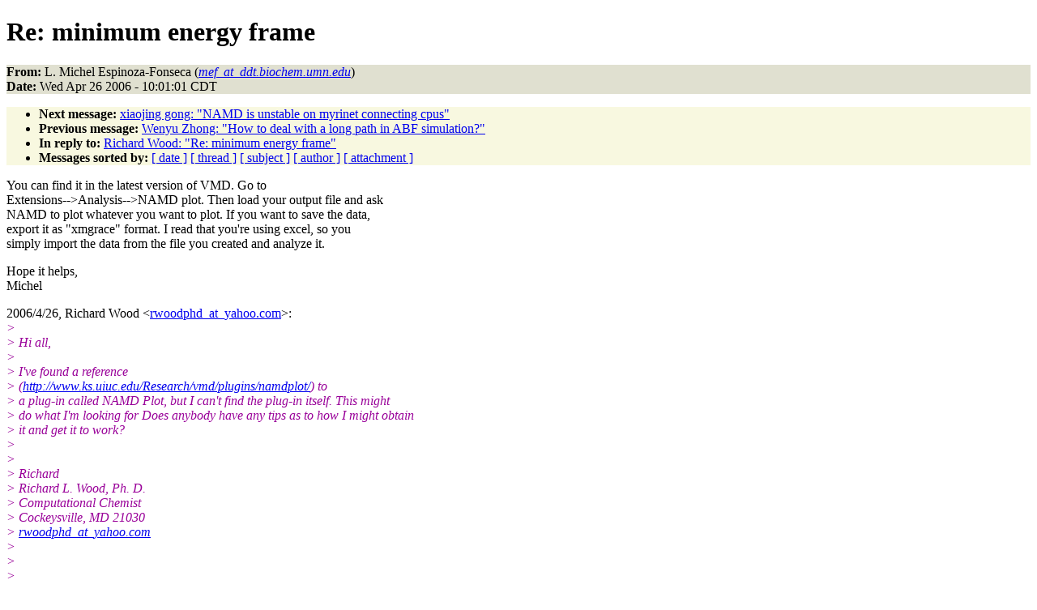

--- FILE ---
content_type: text/html
request_url: http://www.ks.uiuc.edu/Research/namd/mailing_list/namd-l.2006-2007/0618.html
body_size: 8477
content:
<!DOCTYPE HTML PUBLIC "-//W3C//DTD HTML 4.01//EN"
                      "http://www.w3.org/TR/html4/strict.dtd">
<html lang="en">
<head>
<meta http-equiv="Content-Type" content="text/html; charset=ISO-8859-1">
<meta name="generator" content="hypermail 2.1.6, see http://www.hypermail.org/">
<title>namd-l: Re:  minimum energy frame</title>
<meta name="Author" content="L. Michel Espinoza-Fonseca (mef_at_ddt.biochem.umn.edu)">
<meta name="Subject" content="Re:  minimum energy frame">
<meta name="Date" content="2006-04-26">
<style type="text/css">
body {color: black; background: #ffffff}
h1.center {text-align: center}
div.center {text-align: center}
.quotelev1 {color : #990099}
.quotelev2 {color : #ff7700}
.quotelev3 {color : #007799}
.quotelev4 {color : #95c500}
.headers {background : #e0e0d0}
.links {background : #f8f8e0}
</style>
</head>
<body>
<h1>Re:  minimum energy frame</h1>
<!-- received="Wed Apr 26 10:01:14 2006" -->
<!-- isoreceived="20060426150114" -->
<!-- sent="Wed, 26 Apr 2006 17:01:01 +0200" -->
<!-- isosent="20060426150101" -->
<!-- name="L. Michel Espinoza-Fonseca" -->
<!-- email="mef_at_ddt.biochem.umn.edu" -->
<!-- subject="Re:  minimum energy frame" -->
<!-- id="d53635700604260801j4a9c58f9mfbed2135177f9275@mail.gmail.com" -->
<!-- charset="ISO-8859-1" -->
<!-- inreplyto="20060426142653.18602.qmail@web30001.mail.mud.yahoo.com" -->
<!-- expires="-1" -->
<p class="headers">
<strong>From:</strong> L. Michel Espinoza-Fonseca (<a href="mailto:mef_at_ddt.biochem.umn.edu?Subject=Re:%20%20minimum%20energy%20frame"><em>mef_at_ddt.biochem.umn.edu</em></a>)<br>
<strong>Date:</strong> Wed Apr 26 2006 - 10:01:01 CDT
</p>
<!-- next="start" -->
<ul class="links">
<li><strong>Next message:</strong> <a href="0619.html">xiaojing gong: "NAMD is unstable on myrinet connecting cpus"</a>
<li><strong>Previous message:</strong> <a href="0617.html">Wenyu Zhong: "How to deal with a long path in ABF simulation?"</a>
<li><strong>In reply to:</strong> <a href="0616.html">Richard Wood: "Re:  minimum energy frame"</a>
<!-- nextthread="start" -->
<!-- reply="end" -->
<li><strong>Messages sorted by:</strong> 
<a href="date.html#618">[ date ]</a>
<a href="index.html#618">[ thread ]</a>
<a href="subject.html#618">[ subject ]</a>
<a href="author.html#618">[ author ]</a>
<a href="attachment.html">[ attachment ]</a>
</ul>
<!-- body="start" -->
<p>
You can find it in the latest version of VMD. Go to
<br>
Extensions--&gt;Analysis--&gt;NAMD plot. Then load your output file and ask
<br>
NAMD to plot whatever you want to plot. If you want to save the data,
<br>
export it as &quot;xmgrace&quot; format. I read that you're using excel, so you
<br>
simply import the data from the file you created and analyze it.
<br>
<p>Hope it helps,
<br>
Michel
<br>
<p>2006/4/26, Richard Wood &lt;<a href="mailto:rwoodphd_at_yahoo.com?Subject=Re:%20%20minimum%20energy%20frame">rwoodphd_at_yahoo.com</a>&gt;:
<br>
<em class="quotelev1">&gt;
</em><br>
<em class="quotelev1">&gt; Hi all,
</em><br>
<em class="quotelev1">&gt;
</em><br>
<em class="quotelev1">&gt;  I've found a reference
</em><br>
<em class="quotelev1">&gt; (<a href="http://www.ks.uiuc.edu/Research/vmd/plugins/namdplot/">http://www.ks.uiuc.edu/Research/vmd/plugins/namdplot/</a>) to
</em><br>
<em class="quotelev1">&gt; a plug-in called NAMD Plot, but I can't find the plug-in itself.  This might
</em><br>
<em class="quotelev1">&gt; do what I'm looking for  Does anybody have any tips as to how I might obtain
</em><br>
<em class="quotelev1">&gt; it and get it to work?
</em><br>
<em class="quotelev1">&gt;
</em><br>
<em class="quotelev1">&gt;
</em><br>
<em class="quotelev1">&gt;  Richard
</em><br>
<em class="quotelev1">&gt;  Richard L. Wood, Ph. D.
</em><br>
<em class="quotelev1">&gt; Computational Chemist
</em><br>
<em class="quotelev1">&gt; Cockeysville, MD 21030
</em><br>
<em class="quotelev1">&gt; <a href="mailto:rwoodphd_at_yahoo.com?Subject=Re:%20%20minimum%20energy%20frame">rwoodphd_at_yahoo.com</a>
</em><br>
<em class="quotelev1">&gt;
</em><br>
<em class="quotelev1">&gt;
</em><br>
<em class="quotelev1">&gt;
</em><br>
<em class="quotelev1">&gt; ----- Original Message ----
</em><br>
<em class="quotelev1">&gt; From: Richard Wood &lt;<a href="mailto:rwoodphd_at_yahoo.com?Subject=Re:%20%20minimum%20energy%20frame">rwoodphd_at_yahoo.com</a>&gt;
</em><br>
<em class="quotelev1">&gt; To: <a href="mailto:namd-l_at_ks.uiuc.edu?Subject=Re:%20%20minimum%20energy%20frame">namd-l_at_ks.uiuc.edu</a>
</em><br>
<em class="quotelev1">&gt; Sent: Tuesday, April 25, 2006 11:45:33 AM
</em><br>
<em class="quotelev1">&gt; Subject: namd-l: minimum energy frame
</em><br>
<em class="quotelev1">&gt;
</em><br>
<em class="quotelev1">&gt; Hi all,
</em><br>
<em class="quotelev1">&gt;
</em><br>
<em class="quotelev1">&gt;  I've currently involved myself in a rather time consuming project.  I'm
</em><br>
<em class="quotelev1">&gt; running 1 ns of dynamics and I'd like to be able to find the minimum energy
</em><br>
<em class="quotelev1">&gt; frame from these 10000 steps that are saved in my trajectory (1000000 steps
</em><br>
<em class="quotelev1">&gt; in the output file), and write out the value of this minimum energy and save
</em><br>
<em class="quotelev1">&gt; the correspondin coordinates to a .pdb (or .coor) file.  What I am currently
</em><br>
<em class="quotelev1">&gt; doing is opening the output file in MS Word, cutting it into pieces, opening
</em><br>
<em class="quotelev1">&gt; the pieces in MS Excel, finding the minimum energy for each piece, recording
</em><br>
<em class="quotelev1">&gt; these, the finding the overall minimum, and going back and locating the step
</em><br>
<em class="quotelev1">&gt; number that corresponds to this minimum energy.  Then I save the coordinates
</em><br>
<em class="quotelev1">&gt; that frame from my trajectory using NAMD.   These coordinates then go into
</em><br>
<em class="quotelev1">&gt; the next MD calculation.
</em><br>
<em class="quotelev1">&gt;
</em><br>
<em class="quotelev1">&gt;  This whole process takes about 2 hours or so, almost the entire time it
</em><br>
<em class="quotelev1">&gt; takes for my MD calculation to run.  Surely there must be a better way to do
</em><br>
<em class="quotelev1">&gt; this, using NAMD or a NAMD-like script.
</em><br>
<em class="quotelev1">&gt;
</em><br>
<em class="quotelev1">&gt;  I'd appreciate any suggestions on how I can do this more effeciently, as I
</em><br>
<em class="quotelev1">&gt; have 42 such calculations to analyze and run.  As it stands now, with other
</em><br>
<em class="quotelev1">&gt; things I have to do, it takes about a day to do one of these.  So I'm
</em><br>
<em class="quotelev1">&gt; looking at this bein a 6 week process, unles I can somehow speed the
</em><br>
<em class="quotelev1">&gt; analysis part up.
</em><br>
<em class="quotelev1">&gt;
</em><br>
<em class="quotelev1">&gt;  TIA,
</em><br>
<em class="quotelev1">&gt;  Richard
</em><br>
<em class="quotelev1">&gt;
</em><br>
<em class="quotelev1">&gt;
</em><br>
<em class="quotelev1">&gt;
</em><br>
<em class="quotelev1">&gt;  Richard L. Wood, Ph. D.
</em><br>
<em class="quotelev1">&gt; Computational Chemist
</em><br>
<em class="quotelev1">&gt; Cockeysville, MD 21030
</em><br>
<em class="quotelev1">&gt; <a href="mailto:rwoodphd_at_yahoo.com?Subject=Re:%20%20minimum%20energy%20frame">rwoodphd_at_yahoo.com</a>
</em><br>
<em class="quotelev1">&gt;
</em><br>
<em class="quotelev1">&gt;
</em><br>
<em class="quotelev1">&gt;
</em><br>
<em class="quotelev1">&gt;
</em><br>
<em class="quotelev1">&gt;
</em><br>
<!-- body="end" -->
<!-- next="start" -->
<ul class="links">
<li><strong>Next message:</strong> <a href="0619.html">xiaojing gong: "NAMD is unstable on myrinet connecting cpus"</a>
<li><strong>Previous message:</strong> <a href="0617.html">Wenyu Zhong: "How to deal with a long path in ABF simulation?"</a>
<li><strong>In reply to:</strong> <a href="0616.html">Richard Wood: "Re:  minimum energy frame"</a>
<!-- nextthread="start" -->
<!-- reply="end" -->
<li><strong>Messages sorted by:</strong> 
<a href="date.html#618">[ date ]</a>
<a href="index.html#618">[ thread ]</a>
<a href="subject.html#618">[ subject ]</a>
<a href="author.html#618">[ author ]</a>
<a href="attachment.html">[ attachment ]</a>
</ul>
<!-- trailer="footer" -->
<p><small><em>
This archive was generated by <a href="http://www.hypermail.org/">hypermail 2.1.6</a> 
: Wed Feb 29 2012 - 15:43:33 CST
</em></small></p>
</body>
</html>
